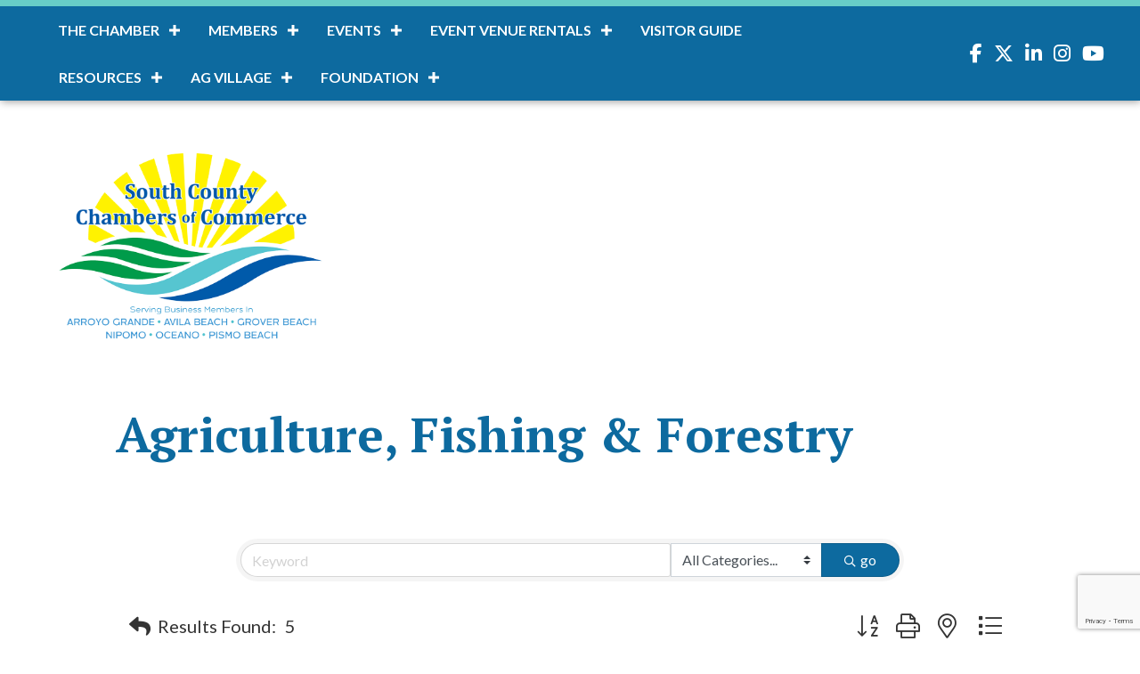

--- FILE ---
content_type: text/html; charset=utf-8
request_url: https://www.google.com/recaptcha/enterprise/anchor?ar=1&k=6LfI_T8rAAAAAMkWHrLP_GfSf3tLy9tKa839wcWa&co=aHR0cHM6Ly9idXNpbmVzcy5zb3V0aGNvdW50eWNoYW1iZXJzLmNvbTo0NDM.&hl=en&v=PoyoqOPhxBO7pBk68S4YbpHZ&size=invisible&anchor-ms=20000&execute-ms=30000&cb=8rnwh1aw679c
body_size: 48802
content:
<!DOCTYPE HTML><html dir="ltr" lang="en"><head><meta http-equiv="Content-Type" content="text/html; charset=UTF-8">
<meta http-equiv="X-UA-Compatible" content="IE=edge">
<title>reCAPTCHA</title>
<style type="text/css">
/* cyrillic-ext */
@font-face {
  font-family: 'Roboto';
  font-style: normal;
  font-weight: 400;
  font-stretch: 100%;
  src: url(//fonts.gstatic.com/s/roboto/v48/KFO7CnqEu92Fr1ME7kSn66aGLdTylUAMa3GUBHMdazTgWw.woff2) format('woff2');
  unicode-range: U+0460-052F, U+1C80-1C8A, U+20B4, U+2DE0-2DFF, U+A640-A69F, U+FE2E-FE2F;
}
/* cyrillic */
@font-face {
  font-family: 'Roboto';
  font-style: normal;
  font-weight: 400;
  font-stretch: 100%;
  src: url(//fonts.gstatic.com/s/roboto/v48/KFO7CnqEu92Fr1ME7kSn66aGLdTylUAMa3iUBHMdazTgWw.woff2) format('woff2');
  unicode-range: U+0301, U+0400-045F, U+0490-0491, U+04B0-04B1, U+2116;
}
/* greek-ext */
@font-face {
  font-family: 'Roboto';
  font-style: normal;
  font-weight: 400;
  font-stretch: 100%;
  src: url(//fonts.gstatic.com/s/roboto/v48/KFO7CnqEu92Fr1ME7kSn66aGLdTylUAMa3CUBHMdazTgWw.woff2) format('woff2');
  unicode-range: U+1F00-1FFF;
}
/* greek */
@font-face {
  font-family: 'Roboto';
  font-style: normal;
  font-weight: 400;
  font-stretch: 100%;
  src: url(//fonts.gstatic.com/s/roboto/v48/KFO7CnqEu92Fr1ME7kSn66aGLdTylUAMa3-UBHMdazTgWw.woff2) format('woff2');
  unicode-range: U+0370-0377, U+037A-037F, U+0384-038A, U+038C, U+038E-03A1, U+03A3-03FF;
}
/* math */
@font-face {
  font-family: 'Roboto';
  font-style: normal;
  font-weight: 400;
  font-stretch: 100%;
  src: url(//fonts.gstatic.com/s/roboto/v48/KFO7CnqEu92Fr1ME7kSn66aGLdTylUAMawCUBHMdazTgWw.woff2) format('woff2');
  unicode-range: U+0302-0303, U+0305, U+0307-0308, U+0310, U+0312, U+0315, U+031A, U+0326-0327, U+032C, U+032F-0330, U+0332-0333, U+0338, U+033A, U+0346, U+034D, U+0391-03A1, U+03A3-03A9, U+03B1-03C9, U+03D1, U+03D5-03D6, U+03F0-03F1, U+03F4-03F5, U+2016-2017, U+2034-2038, U+203C, U+2040, U+2043, U+2047, U+2050, U+2057, U+205F, U+2070-2071, U+2074-208E, U+2090-209C, U+20D0-20DC, U+20E1, U+20E5-20EF, U+2100-2112, U+2114-2115, U+2117-2121, U+2123-214F, U+2190, U+2192, U+2194-21AE, U+21B0-21E5, U+21F1-21F2, U+21F4-2211, U+2213-2214, U+2216-22FF, U+2308-230B, U+2310, U+2319, U+231C-2321, U+2336-237A, U+237C, U+2395, U+239B-23B7, U+23D0, U+23DC-23E1, U+2474-2475, U+25AF, U+25B3, U+25B7, U+25BD, U+25C1, U+25CA, U+25CC, U+25FB, U+266D-266F, U+27C0-27FF, U+2900-2AFF, U+2B0E-2B11, U+2B30-2B4C, U+2BFE, U+3030, U+FF5B, U+FF5D, U+1D400-1D7FF, U+1EE00-1EEFF;
}
/* symbols */
@font-face {
  font-family: 'Roboto';
  font-style: normal;
  font-weight: 400;
  font-stretch: 100%;
  src: url(//fonts.gstatic.com/s/roboto/v48/KFO7CnqEu92Fr1ME7kSn66aGLdTylUAMaxKUBHMdazTgWw.woff2) format('woff2');
  unicode-range: U+0001-000C, U+000E-001F, U+007F-009F, U+20DD-20E0, U+20E2-20E4, U+2150-218F, U+2190, U+2192, U+2194-2199, U+21AF, U+21E6-21F0, U+21F3, U+2218-2219, U+2299, U+22C4-22C6, U+2300-243F, U+2440-244A, U+2460-24FF, U+25A0-27BF, U+2800-28FF, U+2921-2922, U+2981, U+29BF, U+29EB, U+2B00-2BFF, U+4DC0-4DFF, U+FFF9-FFFB, U+10140-1018E, U+10190-1019C, U+101A0, U+101D0-101FD, U+102E0-102FB, U+10E60-10E7E, U+1D2C0-1D2D3, U+1D2E0-1D37F, U+1F000-1F0FF, U+1F100-1F1AD, U+1F1E6-1F1FF, U+1F30D-1F30F, U+1F315, U+1F31C, U+1F31E, U+1F320-1F32C, U+1F336, U+1F378, U+1F37D, U+1F382, U+1F393-1F39F, U+1F3A7-1F3A8, U+1F3AC-1F3AF, U+1F3C2, U+1F3C4-1F3C6, U+1F3CA-1F3CE, U+1F3D4-1F3E0, U+1F3ED, U+1F3F1-1F3F3, U+1F3F5-1F3F7, U+1F408, U+1F415, U+1F41F, U+1F426, U+1F43F, U+1F441-1F442, U+1F444, U+1F446-1F449, U+1F44C-1F44E, U+1F453, U+1F46A, U+1F47D, U+1F4A3, U+1F4B0, U+1F4B3, U+1F4B9, U+1F4BB, U+1F4BF, U+1F4C8-1F4CB, U+1F4D6, U+1F4DA, U+1F4DF, U+1F4E3-1F4E6, U+1F4EA-1F4ED, U+1F4F7, U+1F4F9-1F4FB, U+1F4FD-1F4FE, U+1F503, U+1F507-1F50B, U+1F50D, U+1F512-1F513, U+1F53E-1F54A, U+1F54F-1F5FA, U+1F610, U+1F650-1F67F, U+1F687, U+1F68D, U+1F691, U+1F694, U+1F698, U+1F6AD, U+1F6B2, U+1F6B9-1F6BA, U+1F6BC, U+1F6C6-1F6CF, U+1F6D3-1F6D7, U+1F6E0-1F6EA, U+1F6F0-1F6F3, U+1F6F7-1F6FC, U+1F700-1F7FF, U+1F800-1F80B, U+1F810-1F847, U+1F850-1F859, U+1F860-1F887, U+1F890-1F8AD, U+1F8B0-1F8BB, U+1F8C0-1F8C1, U+1F900-1F90B, U+1F93B, U+1F946, U+1F984, U+1F996, U+1F9E9, U+1FA00-1FA6F, U+1FA70-1FA7C, U+1FA80-1FA89, U+1FA8F-1FAC6, U+1FACE-1FADC, U+1FADF-1FAE9, U+1FAF0-1FAF8, U+1FB00-1FBFF;
}
/* vietnamese */
@font-face {
  font-family: 'Roboto';
  font-style: normal;
  font-weight: 400;
  font-stretch: 100%;
  src: url(//fonts.gstatic.com/s/roboto/v48/KFO7CnqEu92Fr1ME7kSn66aGLdTylUAMa3OUBHMdazTgWw.woff2) format('woff2');
  unicode-range: U+0102-0103, U+0110-0111, U+0128-0129, U+0168-0169, U+01A0-01A1, U+01AF-01B0, U+0300-0301, U+0303-0304, U+0308-0309, U+0323, U+0329, U+1EA0-1EF9, U+20AB;
}
/* latin-ext */
@font-face {
  font-family: 'Roboto';
  font-style: normal;
  font-weight: 400;
  font-stretch: 100%;
  src: url(//fonts.gstatic.com/s/roboto/v48/KFO7CnqEu92Fr1ME7kSn66aGLdTylUAMa3KUBHMdazTgWw.woff2) format('woff2');
  unicode-range: U+0100-02BA, U+02BD-02C5, U+02C7-02CC, U+02CE-02D7, U+02DD-02FF, U+0304, U+0308, U+0329, U+1D00-1DBF, U+1E00-1E9F, U+1EF2-1EFF, U+2020, U+20A0-20AB, U+20AD-20C0, U+2113, U+2C60-2C7F, U+A720-A7FF;
}
/* latin */
@font-face {
  font-family: 'Roboto';
  font-style: normal;
  font-weight: 400;
  font-stretch: 100%;
  src: url(//fonts.gstatic.com/s/roboto/v48/KFO7CnqEu92Fr1ME7kSn66aGLdTylUAMa3yUBHMdazQ.woff2) format('woff2');
  unicode-range: U+0000-00FF, U+0131, U+0152-0153, U+02BB-02BC, U+02C6, U+02DA, U+02DC, U+0304, U+0308, U+0329, U+2000-206F, U+20AC, U+2122, U+2191, U+2193, U+2212, U+2215, U+FEFF, U+FFFD;
}
/* cyrillic-ext */
@font-face {
  font-family: 'Roboto';
  font-style: normal;
  font-weight: 500;
  font-stretch: 100%;
  src: url(//fonts.gstatic.com/s/roboto/v48/KFO7CnqEu92Fr1ME7kSn66aGLdTylUAMa3GUBHMdazTgWw.woff2) format('woff2');
  unicode-range: U+0460-052F, U+1C80-1C8A, U+20B4, U+2DE0-2DFF, U+A640-A69F, U+FE2E-FE2F;
}
/* cyrillic */
@font-face {
  font-family: 'Roboto';
  font-style: normal;
  font-weight: 500;
  font-stretch: 100%;
  src: url(//fonts.gstatic.com/s/roboto/v48/KFO7CnqEu92Fr1ME7kSn66aGLdTylUAMa3iUBHMdazTgWw.woff2) format('woff2');
  unicode-range: U+0301, U+0400-045F, U+0490-0491, U+04B0-04B1, U+2116;
}
/* greek-ext */
@font-face {
  font-family: 'Roboto';
  font-style: normal;
  font-weight: 500;
  font-stretch: 100%;
  src: url(//fonts.gstatic.com/s/roboto/v48/KFO7CnqEu92Fr1ME7kSn66aGLdTylUAMa3CUBHMdazTgWw.woff2) format('woff2');
  unicode-range: U+1F00-1FFF;
}
/* greek */
@font-face {
  font-family: 'Roboto';
  font-style: normal;
  font-weight: 500;
  font-stretch: 100%;
  src: url(//fonts.gstatic.com/s/roboto/v48/KFO7CnqEu92Fr1ME7kSn66aGLdTylUAMa3-UBHMdazTgWw.woff2) format('woff2');
  unicode-range: U+0370-0377, U+037A-037F, U+0384-038A, U+038C, U+038E-03A1, U+03A3-03FF;
}
/* math */
@font-face {
  font-family: 'Roboto';
  font-style: normal;
  font-weight: 500;
  font-stretch: 100%;
  src: url(//fonts.gstatic.com/s/roboto/v48/KFO7CnqEu92Fr1ME7kSn66aGLdTylUAMawCUBHMdazTgWw.woff2) format('woff2');
  unicode-range: U+0302-0303, U+0305, U+0307-0308, U+0310, U+0312, U+0315, U+031A, U+0326-0327, U+032C, U+032F-0330, U+0332-0333, U+0338, U+033A, U+0346, U+034D, U+0391-03A1, U+03A3-03A9, U+03B1-03C9, U+03D1, U+03D5-03D6, U+03F0-03F1, U+03F4-03F5, U+2016-2017, U+2034-2038, U+203C, U+2040, U+2043, U+2047, U+2050, U+2057, U+205F, U+2070-2071, U+2074-208E, U+2090-209C, U+20D0-20DC, U+20E1, U+20E5-20EF, U+2100-2112, U+2114-2115, U+2117-2121, U+2123-214F, U+2190, U+2192, U+2194-21AE, U+21B0-21E5, U+21F1-21F2, U+21F4-2211, U+2213-2214, U+2216-22FF, U+2308-230B, U+2310, U+2319, U+231C-2321, U+2336-237A, U+237C, U+2395, U+239B-23B7, U+23D0, U+23DC-23E1, U+2474-2475, U+25AF, U+25B3, U+25B7, U+25BD, U+25C1, U+25CA, U+25CC, U+25FB, U+266D-266F, U+27C0-27FF, U+2900-2AFF, U+2B0E-2B11, U+2B30-2B4C, U+2BFE, U+3030, U+FF5B, U+FF5D, U+1D400-1D7FF, U+1EE00-1EEFF;
}
/* symbols */
@font-face {
  font-family: 'Roboto';
  font-style: normal;
  font-weight: 500;
  font-stretch: 100%;
  src: url(//fonts.gstatic.com/s/roboto/v48/KFO7CnqEu92Fr1ME7kSn66aGLdTylUAMaxKUBHMdazTgWw.woff2) format('woff2');
  unicode-range: U+0001-000C, U+000E-001F, U+007F-009F, U+20DD-20E0, U+20E2-20E4, U+2150-218F, U+2190, U+2192, U+2194-2199, U+21AF, U+21E6-21F0, U+21F3, U+2218-2219, U+2299, U+22C4-22C6, U+2300-243F, U+2440-244A, U+2460-24FF, U+25A0-27BF, U+2800-28FF, U+2921-2922, U+2981, U+29BF, U+29EB, U+2B00-2BFF, U+4DC0-4DFF, U+FFF9-FFFB, U+10140-1018E, U+10190-1019C, U+101A0, U+101D0-101FD, U+102E0-102FB, U+10E60-10E7E, U+1D2C0-1D2D3, U+1D2E0-1D37F, U+1F000-1F0FF, U+1F100-1F1AD, U+1F1E6-1F1FF, U+1F30D-1F30F, U+1F315, U+1F31C, U+1F31E, U+1F320-1F32C, U+1F336, U+1F378, U+1F37D, U+1F382, U+1F393-1F39F, U+1F3A7-1F3A8, U+1F3AC-1F3AF, U+1F3C2, U+1F3C4-1F3C6, U+1F3CA-1F3CE, U+1F3D4-1F3E0, U+1F3ED, U+1F3F1-1F3F3, U+1F3F5-1F3F7, U+1F408, U+1F415, U+1F41F, U+1F426, U+1F43F, U+1F441-1F442, U+1F444, U+1F446-1F449, U+1F44C-1F44E, U+1F453, U+1F46A, U+1F47D, U+1F4A3, U+1F4B0, U+1F4B3, U+1F4B9, U+1F4BB, U+1F4BF, U+1F4C8-1F4CB, U+1F4D6, U+1F4DA, U+1F4DF, U+1F4E3-1F4E6, U+1F4EA-1F4ED, U+1F4F7, U+1F4F9-1F4FB, U+1F4FD-1F4FE, U+1F503, U+1F507-1F50B, U+1F50D, U+1F512-1F513, U+1F53E-1F54A, U+1F54F-1F5FA, U+1F610, U+1F650-1F67F, U+1F687, U+1F68D, U+1F691, U+1F694, U+1F698, U+1F6AD, U+1F6B2, U+1F6B9-1F6BA, U+1F6BC, U+1F6C6-1F6CF, U+1F6D3-1F6D7, U+1F6E0-1F6EA, U+1F6F0-1F6F3, U+1F6F7-1F6FC, U+1F700-1F7FF, U+1F800-1F80B, U+1F810-1F847, U+1F850-1F859, U+1F860-1F887, U+1F890-1F8AD, U+1F8B0-1F8BB, U+1F8C0-1F8C1, U+1F900-1F90B, U+1F93B, U+1F946, U+1F984, U+1F996, U+1F9E9, U+1FA00-1FA6F, U+1FA70-1FA7C, U+1FA80-1FA89, U+1FA8F-1FAC6, U+1FACE-1FADC, U+1FADF-1FAE9, U+1FAF0-1FAF8, U+1FB00-1FBFF;
}
/* vietnamese */
@font-face {
  font-family: 'Roboto';
  font-style: normal;
  font-weight: 500;
  font-stretch: 100%;
  src: url(//fonts.gstatic.com/s/roboto/v48/KFO7CnqEu92Fr1ME7kSn66aGLdTylUAMa3OUBHMdazTgWw.woff2) format('woff2');
  unicode-range: U+0102-0103, U+0110-0111, U+0128-0129, U+0168-0169, U+01A0-01A1, U+01AF-01B0, U+0300-0301, U+0303-0304, U+0308-0309, U+0323, U+0329, U+1EA0-1EF9, U+20AB;
}
/* latin-ext */
@font-face {
  font-family: 'Roboto';
  font-style: normal;
  font-weight: 500;
  font-stretch: 100%;
  src: url(//fonts.gstatic.com/s/roboto/v48/KFO7CnqEu92Fr1ME7kSn66aGLdTylUAMa3KUBHMdazTgWw.woff2) format('woff2');
  unicode-range: U+0100-02BA, U+02BD-02C5, U+02C7-02CC, U+02CE-02D7, U+02DD-02FF, U+0304, U+0308, U+0329, U+1D00-1DBF, U+1E00-1E9F, U+1EF2-1EFF, U+2020, U+20A0-20AB, U+20AD-20C0, U+2113, U+2C60-2C7F, U+A720-A7FF;
}
/* latin */
@font-face {
  font-family: 'Roboto';
  font-style: normal;
  font-weight: 500;
  font-stretch: 100%;
  src: url(//fonts.gstatic.com/s/roboto/v48/KFO7CnqEu92Fr1ME7kSn66aGLdTylUAMa3yUBHMdazQ.woff2) format('woff2');
  unicode-range: U+0000-00FF, U+0131, U+0152-0153, U+02BB-02BC, U+02C6, U+02DA, U+02DC, U+0304, U+0308, U+0329, U+2000-206F, U+20AC, U+2122, U+2191, U+2193, U+2212, U+2215, U+FEFF, U+FFFD;
}
/* cyrillic-ext */
@font-face {
  font-family: 'Roboto';
  font-style: normal;
  font-weight: 900;
  font-stretch: 100%;
  src: url(//fonts.gstatic.com/s/roboto/v48/KFO7CnqEu92Fr1ME7kSn66aGLdTylUAMa3GUBHMdazTgWw.woff2) format('woff2');
  unicode-range: U+0460-052F, U+1C80-1C8A, U+20B4, U+2DE0-2DFF, U+A640-A69F, U+FE2E-FE2F;
}
/* cyrillic */
@font-face {
  font-family: 'Roboto';
  font-style: normal;
  font-weight: 900;
  font-stretch: 100%;
  src: url(//fonts.gstatic.com/s/roboto/v48/KFO7CnqEu92Fr1ME7kSn66aGLdTylUAMa3iUBHMdazTgWw.woff2) format('woff2');
  unicode-range: U+0301, U+0400-045F, U+0490-0491, U+04B0-04B1, U+2116;
}
/* greek-ext */
@font-face {
  font-family: 'Roboto';
  font-style: normal;
  font-weight: 900;
  font-stretch: 100%;
  src: url(//fonts.gstatic.com/s/roboto/v48/KFO7CnqEu92Fr1ME7kSn66aGLdTylUAMa3CUBHMdazTgWw.woff2) format('woff2');
  unicode-range: U+1F00-1FFF;
}
/* greek */
@font-face {
  font-family: 'Roboto';
  font-style: normal;
  font-weight: 900;
  font-stretch: 100%;
  src: url(//fonts.gstatic.com/s/roboto/v48/KFO7CnqEu92Fr1ME7kSn66aGLdTylUAMa3-UBHMdazTgWw.woff2) format('woff2');
  unicode-range: U+0370-0377, U+037A-037F, U+0384-038A, U+038C, U+038E-03A1, U+03A3-03FF;
}
/* math */
@font-face {
  font-family: 'Roboto';
  font-style: normal;
  font-weight: 900;
  font-stretch: 100%;
  src: url(//fonts.gstatic.com/s/roboto/v48/KFO7CnqEu92Fr1ME7kSn66aGLdTylUAMawCUBHMdazTgWw.woff2) format('woff2');
  unicode-range: U+0302-0303, U+0305, U+0307-0308, U+0310, U+0312, U+0315, U+031A, U+0326-0327, U+032C, U+032F-0330, U+0332-0333, U+0338, U+033A, U+0346, U+034D, U+0391-03A1, U+03A3-03A9, U+03B1-03C9, U+03D1, U+03D5-03D6, U+03F0-03F1, U+03F4-03F5, U+2016-2017, U+2034-2038, U+203C, U+2040, U+2043, U+2047, U+2050, U+2057, U+205F, U+2070-2071, U+2074-208E, U+2090-209C, U+20D0-20DC, U+20E1, U+20E5-20EF, U+2100-2112, U+2114-2115, U+2117-2121, U+2123-214F, U+2190, U+2192, U+2194-21AE, U+21B0-21E5, U+21F1-21F2, U+21F4-2211, U+2213-2214, U+2216-22FF, U+2308-230B, U+2310, U+2319, U+231C-2321, U+2336-237A, U+237C, U+2395, U+239B-23B7, U+23D0, U+23DC-23E1, U+2474-2475, U+25AF, U+25B3, U+25B7, U+25BD, U+25C1, U+25CA, U+25CC, U+25FB, U+266D-266F, U+27C0-27FF, U+2900-2AFF, U+2B0E-2B11, U+2B30-2B4C, U+2BFE, U+3030, U+FF5B, U+FF5D, U+1D400-1D7FF, U+1EE00-1EEFF;
}
/* symbols */
@font-face {
  font-family: 'Roboto';
  font-style: normal;
  font-weight: 900;
  font-stretch: 100%;
  src: url(//fonts.gstatic.com/s/roboto/v48/KFO7CnqEu92Fr1ME7kSn66aGLdTylUAMaxKUBHMdazTgWw.woff2) format('woff2');
  unicode-range: U+0001-000C, U+000E-001F, U+007F-009F, U+20DD-20E0, U+20E2-20E4, U+2150-218F, U+2190, U+2192, U+2194-2199, U+21AF, U+21E6-21F0, U+21F3, U+2218-2219, U+2299, U+22C4-22C6, U+2300-243F, U+2440-244A, U+2460-24FF, U+25A0-27BF, U+2800-28FF, U+2921-2922, U+2981, U+29BF, U+29EB, U+2B00-2BFF, U+4DC0-4DFF, U+FFF9-FFFB, U+10140-1018E, U+10190-1019C, U+101A0, U+101D0-101FD, U+102E0-102FB, U+10E60-10E7E, U+1D2C0-1D2D3, U+1D2E0-1D37F, U+1F000-1F0FF, U+1F100-1F1AD, U+1F1E6-1F1FF, U+1F30D-1F30F, U+1F315, U+1F31C, U+1F31E, U+1F320-1F32C, U+1F336, U+1F378, U+1F37D, U+1F382, U+1F393-1F39F, U+1F3A7-1F3A8, U+1F3AC-1F3AF, U+1F3C2, U+1F3C4-1F3C6, U+1F3CA-1F3CE, U+1F3D4-1F3E0, U+1F3ED, U+1F3F1-1F3F3, U+1F3F5-1F3F7, U+1F408, U+1F415, U+1F41F, U+1F426, U+1F43F, U+1F441-1F442, U+1F444, U+1F446-1F449, U+1F44C-1F44E, U+1F453, U+1F46A, U+1F47D, U+1F4A3, U+1F4B0, U+1F4B3, U+1F4B9, U+1F4BB, U+1F4BF, U+1F4C8-1F4CB, U+1F4D6, U+1F4DA, U+1F4DF, U+1F4E3-1F4E6, U+1F4EA-1F4ED, U+1F4F7, U+1F4F9-1F4FB, U+1F4FD-1F4FE, U+1F503, U+1F507-1F50B, U+1F50D, U+1F512-1F513, U+1F53E-1F54A, U+1F54F-1F5FA, U+1F610, U+1F650-1F67F, U+1F687, U+1F68D, U+1F691, U+1F694, U+1F698, U+1F6AD, U+1F6B2, U+1F6B9-1F6BA, U+1F6BC, U+1F6C6-1F6CF, U+1F6D3-1F6D7, U+1F6E0-1F6EA, U+1F6F0-1F6F3, U+1F6F7-1F6FC, U+1F700-1F7FF, U+1F800-1F80B, U+1F810-1F847, U+1F850-1F859, U+1F860-1F887, U+1F890-1F8AD, U+1F8B0-1F8BB, U+1F8C0-1F8C1, U+1F900-1F90B, U+1F93B, U+1F946, U+1F984, U+1F996, U+1F9E9, U+1FA00-1FA6F, U+1FA70-1FA7C, U+1FA80-1FA89, U+1FA8F-1FAC6, U+1FACE-1FADC, U+1FADF-1FAE9, U+1FAF0-1FAF8, U+1FB00-1FBFF;
}
/* vietnamese */
@font-face {
  font-family: 'Roboto';
  font-style: normal;
  font-weight: 900;
  font-stretch: 100%;
  src: url(//fonts.gstatic.com/s/roboto/v48/KFO7CnqEu92Fr1ME7kSn66aGLdTylUAMa3OUBHMdazTgWw.woff2) format('woff2');
  unicode-range: U+0102-0103, U+0110-0111, U+0128-0129, U+0168-0169, U+01A0-01A1, U+01AF-01B0, U+0300-0301, U+0303-0304, U+0308-0309, U+0323, U+0329, U+1EA0-1EF9, U+20AB;
}
/* latin-ext */
@font-face {
  font-family: 'Roboto';
  font-style: normal;
  font-weight: 900;
  font-stretch: 100%;
  src: url(//fonts.gstatic.com/s/roboto/v48/KFO7CnqEu92Fr1ME7kSn66aGLdTylUAMa3KUBHMdazTgWw.woff2) format('woff2');
  unicode-range: U+0100-02BA, U+02BD-02C5, U+02C7-02CC, U+02CE-02D7, U+02DD-02FF, U+0304, U+0308, U+0329, U+1D00-1DBF, U+1E00-1E9F, U+1EF2-1EFF, U+2020, U+20A0-20AB, U+20AD-20C0, U+2113, U+2C60-2C7F, U+A720-A7FF;
}
/* latin */
@font-face {
  font-family: 'Roboto';
  font-style: normal;
  font-weight: 900;
  font-stretch: 100%;
  src: url(//fonts.gstatic.com/s/roboto/v48/KFO7CnqEu92Fr1ME7kSn66aGLdTylUAMa3yUBHMdazQ.woff2) format('woff2');
  unicode-range: U+0000-00FF, U+0131, U+0152-0153, U+02BB-02BC, U+02C6, U+02DA, U+02DC, U+0304, U+0308, U+0329, U+2000-206F, U+20AC, U+2122, U+2191, U+2193, U+2212, U+2215, U+FEFF, U+FFFD;
}

</style>
<link rel="stylesheet" type="text/css" href="https://www.gstatic.com/recaptcha/releases/PoyoqOPhxBO7pBk68S4YbpHZ/styles__ltr.css">
<script nonce="90o6GYb0kwArMtWLPwReAg" type="text/javascript">window['__recaptcha_api'] = 'https://www.google.com/recaptcha/enterprise/';</script>
<script type="text/javascript" src="https://www.gstatic.com/recaptcha/releases/PoyoqOPhxBO7pBk68S4YbpHZ/recaptcha__en.js" nonce="90o6GYb0kwArMtWLPwReAg">
      
    </script></head>
<body><div id="rc-anchor-alert" class="rc-anchor-alert"></div>
<input type="hidden" id="recaptcha-token" value="[base64]">
<script type="text/javascript" nonce="90o6GYb0kwArMtWLPwReAg">
      recaptcha.anchor.Main.init("[\x22ainput\x22,[\x22bgdata\x22,\x22\x22,\[base64]/[base64]/bmV3IFpbdF0obVswXSk6Sz09Mj9uZXcgWlt0XShtWzBdLG1bMV0pOks9PTM/bmV3IFpbdF0obVswXSxtWzFdLG1bMl0pOks9PTQ/[base64]/[base64]/[base64]/[base64]/[base64]/[base64]/[base64]/[base64]/[base64]/[base64]/[base64]/[base64]/[base64]/[base64]\\u003d\\u003d\x22,\[base64]\\u003d\\u003d\x22,\x22ZmpJKMKgNMK4wosfDsOwPsOKMMONw4TDilzCmHzDgcK4wqrClsKkwqNibMOMwrTDjVcyAinCixo6w6U5wqsMwpjCgmjCscOHw43Ds3lLwqrClMOdPS/CrMONw4xUwpDCgCt4w555wowPw4lvw4/DjsONUMO2wqwKwolHFcKNAcOGWCDCl2bDjsOQWMK4fsKRwoFNw71eL8O7w7ccwoRMw5wTOMKAw7/CmsOGR1s/w68OwqzDosOOI8Obw7LCg8KQwpd/wrHDlMK2w5TDhcOsGDYkwrV/w6wqGB58w6JcKsO1LMOVwopawpdawr3ClMKewr8sD8K+wqHCvsKlP1rDvcKQTi9Aw7tBPk/[base64]/Clh8teMOSQsOFc8Kaw6pFw6PDmj9kw4vDl8O4f8KGO8KRPcOvwqk2WzDClXfCnsK3ecO/[base64]/w7QoaRtEwrnDlk46W0bCpy0Vwr9rwrDDqXRkwqMeJTlUw4oAworDlcKyw7fDnSBXwro4GcK/w7s7FsKcwr7Cu8KiQ8KYw6Ahb2MKw6DDssOTax7DjMKWw55Yw6vDpkIYwqdhccKtwqDCgcK7KcKTMC/CkQdLT17Ch8K1EWrDpUrDo8KqwoTDqcOvw7IvSCbCgVTClEAXwp12UcKJKcKYG07Di8KswpwKwohYakXCpWHCvcKsJD12EQknNF3Co8KBwpApw7HCrsKNwowkPzkjFlcIc8OFJ8Ocw41/d8KUw6kpwoJVw6nDuhTDpBrCh8KgWW0vw4fCsSdxw47DgMKTw6oqw7FRMsK+wrwnAMKYw7wUw5jDiMOSSMKhw7HDgMOGdcKnEMKrccODKSfCvhrDhjR/w6/[base64]/CrQLCvwbCrcOSXMKdF8KNw6dmw77CgCVWLkBnw4tOwrpVCndVbF5cw6I0w5x9w5LDlmlWM0bCscKfw5NPw7o0w4rCq8Kdwr7DqcK5T8O0WCZww75bwqo1w4k+w68xwrPDqSbCkHzCvcOnw4d0HV14woLDusKHNMOnWS82wocqCTU+e8OfTTI1fsO+f8OPw4/DkcKsckHCusKDXQBFD05iw4TCtADDkXbDiHQeQsKzdifCiXBhZsKmKsKQJsO1w5fDrMKrGlgpw5zCosOhw7snejJ9UlPCuy1/w5vCmcKqZVDCo1djET/DlVzDmsKzZRhqalLDiVNEw4QywrDCssOrwq/DlVHDj8K/DMOZw5TCmyoRwqjCmHvCu102cnzDlzNCwrMzH8OvwrkGw65ew68Lw5B8w7ASTMK8w6IMw4/DlDs9IiPCm8KDGcOrLcOaw6wvO8OqQxnCrls6wpHCszPDlWRNwrAXw4szAF0RKx/DnhbCn8OUBMOmVUTDgMK6wpt8GjdWw6HDp8KqWyzDlEN+w7TDpMKTwpXCj8KUSMKNfU1PRgl6wokMwrpow7d5wpHCnFTDvVTDnQd9w5rCkwslw4RwflJGw5zCoj7Dq8K5LDFOOHXDjGPDqMK5NE/Ch8OJw5tQcTkBwqtCXsKmCcOywoZVw6YIe8OpbsObw41ewqzCg3/ChcKlwpEbT8Ksw4NfYWjChnFDOMKvRcO2EMO4dcKxak3DjRzDiBDDqkzDsCzDsMO0w6sJwphzwo/Dg8Kpwr/CiHxGw69NMsKbwrjCicKSw43CuE9mTsKZAsKEw4A7JyfDr8OmwpUdN8K9S8OOHmXCl8KVw45rT25QeyrCigHDncKuNDLCp1tQw6LDliHDjz3DosKbKmTDjE7Co8OgSWMhwo8Mw7cmTMOKSkhSw4zCmXfCssKVH2nCsmzCvg5gwr/Dp1rCqcOWwqHCmxRqZsKZe8KLw59nbsKyw5Uhf8K6wqnCgS5TRAg7K2/Duz50wqImS2QJTCEyw7s7wpXDgjtXC8OrRj7Dvw/CvFHDjcKMR8KCw4h0cwUswqM7VXc7YMOBeUYDwqnDhgxOwqNrZMKpPwE/J8O1w5fDtMOAwozDsMObQMOGwrAtZ8Kjw73Dk8OBwr7DhU8nSTrDhWMZwrPCuE/[base64]/[base64]/DuGnDosKNPsOMCFIOw6M9RsOKwoxfVcO6A2IcwoXCkMOHw6Bcwq5nVmPDoUoPwqfDgcOHwrHDuMKEwopOHzzChMKcAlgwwrvDs8K2BmwWDsOgwr/CsQnCicOrAmkgwpXCpMK9f8OMZ1LCnsO/[base64]/[base64]/Di8KNdsOrw44SeijCrsKxfmQowr9/w4zCpcKpw6vCv8O2NMKZwo9HPTrDiMOvCsK/a8KvK8O+wo/ClHbCqMKfw5fDvlFKZxA0w61sFCzCqsKmP3tFGWZgw4hmw7LCt8OSAzDCuMOsDD/DlMODw6HCgVfCiMKNaMKLXMKdwoVsw5sHw7/[base64]/CuhI/PcOmwpHCnVE6w5nDusKDw4MmJMKlw47Dj8OUOcOcw7nDvTvDsTYJLcKcwrkHw6xeOMKBwr8OJsK2w73Cn2t2CCrDpgxFVGtcw6fCpjvCpsKUw4TCqlZIYMOcY1rDk1DDvjDDpz/DjC/DqsKZw7DDgCx5w5IWIcOiwo7CoXPCp8O9c8OCw5HDqgc4TmLDjcObwqnDv3gMFnLDn8KNX8KQw6lvwojDisKcXXPCo3jDo1nCi8K8wr3Dt35iTMOWHMO9GMKHwqBrwp7CmTLCusOmwoV7OMKHW8KvVcKxd8K6w518w68uwrN7XcOMwpXDjsKhw71Wwq7DscK/w6cMw44cwoAPw7TDqWVQw44Cw6zDgsKrwrvCg23Co1XDuVPDrVvDncKXw5rDsMKzw4lbPw1nM0hpZEzCqT7Du8Oqw5XDvcKMQcKOw7UxLCvCrhYkSX/CmEtuF8KlFsKrBiHDjUvDtRHCvG/DiwbCg8OeCHtSw6DDrsOxOVDCq8KUc8OIwpJmw6fDksONwpDCi8O9w4XDrcObCcKUU2DDs8KYSSoyw6TDgD3Ci8KsDMKcwpQGw5PCssOEw4k8wrfDlmAKOsOIw5IIPm4/XTgoS3U5d8OSw5sGbgnDvmTCigokOkDCmcO9wphCSnF0wrAGWXN8Lgkjw5t7w5ZWwqUFwrzCngrDilPDqRzCqyLCrXpjCBMrUlDCgz5hN8OdwpfDjULCi8K2fsOvP8OEw4bDqsKZD8Kcw7tVwp/[base64]/w5HDqk3DvsKSwrbDgDbDssKsw5/[base64]/DqSQWwq5WZkjChUdqfSXDvMOPw6HDgMO6Hy3DmVQBNQjCv1DDucKqBE7Ci3Ezwo7CqcKaw67CumTDpHAzw6PCisO/wqcdw5HDnMOlV8OoJcKtw6DCm8OrOTw3DmjCp8O+CsOpw44nI8KsLGvDncOXPsKOFyzDsVHCnMO8w77CvW7CgsKLDMO9w7rCugEXE2/[base64]/w4Qdw4TDhWVOw508wq05FxrCj3IjDn5+w67DiMOPLMKlbVnDmMOdw4V5w6XDm8OIcsKgwrF2w7A2PXQiwqVsFV7CjQTCpynDpnTDqx3Ds3Jjw7bCiDTDscODw7DChyDCocOXbgJ/wptZw48AwrDDo8OqEwJiwppzwqx/[base64]/MsOPalPCpznDpcOOwq3CnMO1w5swwrTDrzpqwqNswo7DgsKHcRIaAsK/WMKPRsOfwpXDlcOOw7nCtX3DlStVMMOrAsKWbcKZH8OfwoXDnDc4w6nCjWxFwoEyw6Emw6DDmcKgwpzDjE3CsGPCh8OFDx3DoQ3CscOlJVx4w41iwoLDpsODw7wFQRvCpsKbOmd0TmNiK8KswpBswrc/[base64]/[base64]/wofCvCRHw5pCYG/[base64]/[base64]/CgsOQwoHDv8OwM3XDnMOTw6DCg8OpCQlmw7DCrUbDg04Hw4AvI8Kyw7s5wqQpX8KcwoPDhSPCpz8OwoLChsKgGhTDq8OhwpUuIsKhCTfDklDDhcOxw4HCnBjCnMKUeCDDnTrDmT9HXsKmw6kDw4cAw5AYw5hkwpw4S0ZGOABTa8Ksw4/DgMKTWgnDo0LCkMOrwoFxwoLCh8KxBTDCoDp/dsODC8OqLRnDnCYlFMO9DDfDrkLDsX1awps/UwvDpHJAw54PaB/CqVLDk8KYaC7Dnk3CoUzDqcOAbncSODcewoxHw5Mtwo9gNhVdw43DscKuw4PDoGMMwqYcwo3Cg8OTw6s2w77DtMORZkskwpZLcmxSwrPCk3NkdsO6wpvCoVVHZU/CqH5Ww5/Cl1lZw5/Cj8OJVjdNchbDqh3CnQEXc2xDw55mwocvEcOaw6vChMKsXQlZwq5+Zz/CicOqwrAowqFWwojCrW/CosKSMTHCqh9UeMOmfS7DnysRQsKdw6NMEllidMOqw6FQOcKnOsO6QXx3JGvCisKgTcOAclPCi8OEMTfCkR7CnzEcw4jDvncRQMOFwqTDuHQ/XWsXw7jDrcOxYzY8JsO0G8Kpw47CuivDv8O6EMOyw4lbwpXDs8Kcw73CoATDhkTCoMOnw4rCuBXClmvCtMKPw7M+w79vw7dPWwoYw6bDgMK8w580wr7DjMKpXMOqw4lgK8Oyw4EiY1DCuHd8w5BIw7Mmw44kwrfCmsOrBmHDsmHCoj3DsTvDicKnwp/[base64]/[base64]/DuX/Dpz7DtnLCty0cw64nF8Ozw7zCkMOQw74WwrvDv8OvQwRTw4xTecK8IjlKwr08w5nDsAcDUHfDlD/ClMOAwrlYe8Opw4EUw7QswpzDuMOdLHcGwpjCtGgYW8KBEcKZGsOUwrPCvlIAQMK4wp3Cs8O3BRFyw4PDlMOfwptGTcOyw4/CsCMsbnrDlQXDr8Oaw5gyw4nCj8OCwoPDk0XDqVnCgFPDkcOpwqUWw6JSBcOIwokfeXgoWMKVDlJHG8KBwrdOw4rCggzDsEjDj3/Do8K7wozCvErDqsKow6DDsEzDqcOWw7zDmyE2w6kNw7tnw6U/VFU3McKmw6ozwrrDhcO8wpPDusKubCTCkcOobRk9AsK/f8O/DcKjw78eTcOVwpkTUgbDtcKhw7HCn01kw5fDjBTDqF/Cuz4Pe0lDwoHDq0zDncK9TcOuwocDC8KXHsOSwobCrkBjSTcQBMK/w7UOwrh7wrtkw4LDgT3ClsOsw7dxw5vCnUgiw7oabcOAZ3nCvcKVw7XDgRXCicKhwp7DpCM/[base64]/[base64]/[base64]/Cl8Ofw7B3w6gsGcKOw4fCjcOZW8O6XMOJwq/CjkwQwoYWdhMWw6kFwpwOw6gDUAdBwpPCvDZPYMKWwroewrnDuwvDrBRpV2zDh2TClMOSwpx6worCnTPDiMO9wqDCv8OqRSR9woPCqMOxV8OEw7bDgTfCqy7ClMKfw7vDqMKIOkrDgXrCl3HDoMKlOsO9YV1KWQQMwq/CgStaw4bDnMKDecKrw6bDkE9+w4hUcsKfwoIcPD9kJnHClj7Cnx51fMK7wrVxd8Orw50MYhfDjjAtw6LCucKqNsKUCMKPJ8OKw4XCpcKrw4tfw4JRR8OzUG7DhU52w5PDhDfDsTMnwp8MFMOPw4x5wqXCocK5wpB/YUU4wrPCgMKddHbCpsOUY8Kpw7Fhw5cYJcKZA8OZAsOzw7sCfMK1PRPCkiddR1Qrw7/DpmUewoTDgsKecMKtUcO0wq3DmMOaFX3CkcODUmYRw7XCr8OsFcKtAHDDksKzTDbCr8KzwqlPw64xwoTDr8KNYnlXbsOAVFHDvktkH8OPFB/DsMKtw6ZaOCrCmHXDqXPCpQnCqThqwpQHw7vCsSDDvgcaMsKDdigowr7CocKKHA/CgxzCi8O6w4Yvwp0Lw4woSifCoBrCs8Oew59Yw4I3cG4nw5Q5IMOhUMKoUMOowqB3w5nDjTRhw5nDrcKvWDLCnsKEw59Ewo/CvsK7K8OKfn/CjjjDgyPCk27CtRLDkXpVw7Bqw5PDpMOHw41+wqklHcO2EnF+w6PCqMK0w5HDo2hHw64Sw4HCjsOEw6RtY3nCqcK7b8Oyw6c4w6bCt8KvOMKLEUw6wr4tfww7wp/[base64]/wrggw7sbwo1lwqbCoQXDi210MS1/[base64]/Co8OOaFBncsOxNcKRUlcBFTZTwqDCj2luw6jDocKzwooXw7zDucKqw7gVRmtCOMOAw6zDoQx/F8O/[base64]/DrcKBEsOSwr81wqfDrMKtw5TChMKARsKOem1YYcK3ByjDiUbCpMKJbsOLwqPDr8K/Zgkqw5zDjcKUw7FdwqTCiQXCjsOGw7vDvsORw7/Dt8O+w4YvCCVHGQrDsXV3w4Ugwo8HU3d2BH/DlMOzw6vCv1vCkMO4Ig3CgTjCoMK/LMKrFGPCi8KYVMKDwqJ/JnRVIcKSwr5Zw4LCrD1WwqTCpcK/KMK0wrIAw4A+JMOPChzCmsK6O8K2BSZ1wrbChcOFMsO8w5QNwopSWAdGw7nDqSoED8KMJcKybVI1w4RXw4rCjcOnPsOZw5tfBcOHA8KuZGVSwq/ChMOHBsKlR8Kad8KMVsKJfMOoAkJYZsKJwpkGwqzChcKhw65SJizCqMORw7XDtDFWDi4ywpfCvm8pw6fCq2PDl8K0woE5UwvCncKaCxnDusO3QFDCigLCmFMwS8KAw6fDg8KGwoR7FMKifcKfwp0ow4/Ch3l5MMOUdcOvS1wUw5XCuWdSwpEeIMKlccOwMnTDsnIPEsO3wqLCqjjCj8OLXMOySVQrR14ew6NHDCrDr2kfw4DDjX7Cs1tTCwHDqSLDosO/[base64]/DkGg+w6AVwpDDusK+w5fDsWgGcMKxw7bCm8KlJMOwwovDmcOXw5DCiQ0Jw4ZMwqpuw4pDwqzCtRBww7ldPnPCgcOsLDXDgmTDvcOsHcOQw65sw6oeH8OAw5vDgsOXK1jCth0KQ3jDhFxRw6M6w6LCjTURHF/CnV1jAMKnVH1vw4RXShZvwrPDrsK3GGNOwoh4wr5Gw48GOMOjVcO2w5bCrMKEwrbCicOfw5VWwqfCihNKwqvDlgbCucKVCxrCk07DmMORM8OwCyIYw7Imw6F9HnfCqipnwqoSw4ozJkwGVsOBIcOOVsK/HsO8w4RJw5bCk8OCL3LCli1uwqMjMMK/w6nDtFA4VULDmjvDlVtIw5rCgQpoRcKOOiTCrCvCqTR4ShvDnsKSw6t3c8K7J8KfwpBbw6YOwocUWWBWwofDlcK+wrXCv3VBw5rDmQsVOz9ZIMOzwqXCiWvDqxczwqvDjD0oX0cgXMK/[base64]/DlG8twoXDqwgiwoHCtFwwwoXCpsKdwo5xw6Y5w7bDh8OHZsK8woHDqAs3w5Vwwpstw4fDkcKBw6MMwqhPGcO4JgDDs0TDoMOIw6o8w6o0w748w7I/UwhFIcKcNMKlwqMlHk7CtC/DtMOtb1w3KsKSE3M8w6dww7/[base64]/DqCYaMVIDOlLCoDhZciUlXykiSMKGHkbDtcKtAMO6wqrDtcKIYGUsaTnCksOgVcKMw6nDtG3DlkPDncO/wo/CnQl6KcK1wpnCkg/[base64]/[base64]/Cq1sJC8OqSg/[base64]/DnMONwpvDlsO3woHCpsKQXEUywrzClygmfzXDqsKTGMO/wofCisOew4d+w5nCqsK4wpbCqcKoKlfCqCh3w6DCiXnCnULDncKtw6waVsKtdcKeKnTCiQcJw4nCmsOswqVdw5jDncKWwofDkU4NG8KfwpfCvcKNw7lrccOnW1XCqMOuPiLDiMKoVMK4V3pTWnpHw4MwQX9AZ8OLW8Kbw7LChsKKw546b8KUfsK/[base64]/[base64]/wq1CbFvDhMO3w5jDh0LDoDnDgG7Cg8OJwqoSw5sawqDCvn3CoMKNfMOBw74TaGtRw68Nw6BXUUgIZMKCw595wo/DpyEgw4/CjkjCoHjCvEVkwo3CncKaw7nDsg0kwoJfw7FhEsKbwpzDkMOvwrzCrMO/V0s+wpXChMKaSy3DgsOBw4cgw5rDhsK/wpJ4LxTDhcOTJg7CvMOTwpV6dDQAw5ZgBcOTw43Cv8OTB2USwpU2eMO/wrZwBz1gw7NpcVTDp8KJYgPDsjQkN8O3wpPCs8OwwpjDisORw5tew6/DksKewpREw7fDlcONw5vDpsOcVDpkw5/ClsO0wpbDnC43Zx9Iw5/[base64]/w68EOcO2dnpcPsOwbMKuBMOSMhXCtDcew4zDhWlVw452wr41w5TCuFYMaMOlwrzDoA47w5PCoBjCkMKgNGPDhcOubEMiZXtVKsK3wpXDk2HCn8OIw5vDkG/Dp8OXFyvDpwgRwpBtw5A2woTCssKCw5s5NMKoVxzCmz/CvTTDgTXDr2Yfwp3DvMKJPBQww6NZYcOywoYbfcOzXGVeVcOsD8OCR8OswrTCnmLCknobJcORYjzCisKAw4nDoU5qwp4yE8K8E8O+w7rDjTR2w47DvlJJw6DCtMKewqXDv8Oiwp3CtU7DhgoHw5PCnyHCpcKRaE4RworDi8OROmbDqsKmw5UHAl/DoGXCpcKOwqzCjxoXwovCrFjCgsOHw5YiwrIyw53DtDsuNsKkw5LDkUovO8O8ccOrCRDDnMOoYirClMOZw4cuwoUEZiXDmcK8wrULYcOZwowZe8ODa8OmGMO4AwsBw5cLw4YZw5PDo2vCqiLCuMObwr3Cl8KTDMKXw7HCiB/Dt8OWf8OYD0dqJjEBYMKRwoXDnQ0Hw7rCjUjCrwjCmTNOwr3DicK+w6FvOFMIwpPCsU/Do8KTPl0+w7IZP8K8w6U7wqB5w7DDrGPDtl10w6s1wpg5w6vDicKVwqnDo8KhwrcCJ8KIwrPCgA7DiMKST3/Cm2LDqsOCHgDCoMK0ZGDCocOKwpA0EisWwqnDo04ee8OWesOzwqrCvjvCqsKYWMONwrbDnQVTHRPClS/DpsKawpFywqrClcOMwpLDiDvDlMKsw7/CsRoFwojCli/[base64]/CmV/CnmBYw5HDgi00KFfDlFARwofDm07DhjzCvcKtXk4rw7LCrzjDnDnDp8Kiw5jCnMK4w4sww4R6G2HDj0VswqXCksKTLsOTwqnCjsK+w6QGAcKcQ8K8wqB9wpgWDj0BejvDqMOWw7/DnQ/[base64]/WncKwohZE8OBbsKkwrMMUcOSLcOyOSELw63DssKOw4nClRDDkh3Dri1Uw65Nw4VRwrDCjXdJwqPDiEwqKcKDw6Bswo3CisOAw4QQwrx/[base64]/wqsfwoLDpGnDpBbDml8Rw4rDocKcw7/Dl8Kbwr7CjXEfw6cuQ8KFNkjClyPDgmgzwppuAF0ETsKYwqFSRHsFZljCjBDChMKqG8Ktb0bCjhYywpVqw7HCmmlvw7kIezfDn8KewqFcw6HCvMKgTV4Bwq7DgsKEw7BCDsOYw6kaw7zCv8OUw6ciw5QJw4fCusOCLhnDnBnDqsK9PlxqwoNrOW/[base64]/DiMOaCGLDhMKJw5NkTTfDg8K5w4ZFT8KqXCDDqWVYwrFYwpzDisOZfcOwwprCpMK4wp/CinN2w4XCm8K3EhbDscONw59fDMKcFGkvHMKUeMOZwp/DrmA/[base64]/CrVXCscKuwoUbwqfCmcOtwpoqw6LDl8Otw5jDl8OuTcOfJUbDk0g3wq/CpcKbwoNMw6TDncONw5AMMBnDu8OYw70LwpV+wrLDti9ow7w+wozDmB1WwohmbQLCvsKmwpgSKUFQwrbCisOwS1h1NcKVw5MGw6hBVyIKcsKLwoddPFxOejAGwp9PRcOew4xrwp0/[base64]/FsKhS3g2wpTDj8O+w5DDqsKEKVjCgWwDBcOpUsK0R8O+w65ZGC/DkMOSw6fDvcOEwrTCjcKpw4kJE8KawqHDtMOYXjPCkcKlfsOhw6xUwr/CnsKrwrJlH8O6R8KDw6cgw6vCusKEdSXDpcKHw4vCvkY/[base64]/CvjQ3woPDq8OYwo1YO1XDisKxBcOTG0DClXzDr8KkOE14CUPDocKuwqp0w58pZsKvCcKNw7nCpsKreFkTw6NzcsOHWcKVw5XCuj1easK+w4RmICpcAcO/w47Dn1rDqsOTwr7DosKzwqvDvsKXB8KwGhYNaRbDuMKfwqBWK8KewrDDkz/[base64]/DvwbCuMOSwo3CvsKLwpbDvMK7HlJiw6lJaApGfMOLQnjCs8ObXcKDdsKlw5vDt2TDmwlvw4V+w4cfwrrDs2hSG8OSwoHDo25rw6RyH8KywrPChMO+w5FXCMK+Aw5yw7jDvMKXW8KnRMKHO8OwwrU0w67CiWcZw5gyLDUxw5XDn8Kpwp/CvkpSZcO8w4rDnsKhJMOtQ8OARRgXw7Bjw7TCpcKUw7HCvsOQA8O2w4RFwoYfWsO1woXCqAl+ZsO4OMOOwpQkKS3DnU/[base64]/DhSPCu17ChlHDkhPDonfDtBrDvcOKwoJfLlXCr2tjGcKmwqAXwpbDv8Kywr09w4Y4JsOaY8K6wrtfIcOAwrrCpsK/w7Zgw4B/w4o/wphsQMOxwoMUPDnCrx0dw7rDrUbCpsKtwpM4OHfCujRuwrlnwoU9E8OjV8OawoELw5lWw7F6wqZiYEvDpgbCtS/CpnVtw4/DkcKVB8OHw7XDv8KIwrvCtMK/w5nDq8KQw5TDtsOIH0ELdHBfwovCvC1VVMKtPsOYLMK9woM/w73DuC5TwqUXw4d5w4Bye0o7w5Uqf3s1PMK1JsOhGkkSw6/DjcKpw5vCtQkzTcKTbD7CkcKHI8KJfEDCuMOCwq86AcOuEMKEw70udMOwccK8w68yw5pOwrPDncK7wqPClTPCqMKIw5JzP8KBPsKER8KlTWXDgsO/TxFGQwgFw5d8wrbDhsKjwqUdw4TDjTkqw7XDocOBwonDlsOXwrHCmcKpY8KEP8KeckxiecOeM8KXLsKjw6QhwrZfUyEwL8K/w5Y1asOzw6HDscOJwqUDJz3CiMOLEsKxwoPDsH/DqQIJwpZkwoNvwrckJ8O3a8KHw5lka2DDr0zChXrCrcOATjRsdmwFw5fDp105MMKDwoYGw6IXwo3DmHHDhsOaFsKub8KgNMOYwrADwogxenhHKUV+w4IVw74Fw6YPaR/DicKNccO7w7MFwqDCv8KAw4fCn0hbwqTCv8KdJ8KPwo7Cv8OtAHXCjwLDk8KgwrvDk8K5YsOQFHzCu8K6wobDpQzCgcO6FzvClsKuWGwVw740w5bDqW/DjmjDjMOsw6IQGG/DhFLDvcK6VsORTMOxS8OmPzXDpSAxwr55ZsOqIjBDchRjwoLCscKiME7CnMO7w6HDmsKTBV46XC3DrcOiW8O/awosP2thwrHClxxKw4rDpcOnBQlow6/Cu8K2woJQw7MEwo3CoGFtw6AtDituw4bDp8KHwofCgWvDhDltW8KXBsK8wqPDhsOsw5ctMmdRTgA1ZcOaUcKQH8O0DVbCrMKufcOpJMKowrDDpTDCoAMvRUsaw6rDk8OWSBbCt8O4c0vCisKeEB/DtTXCgnfDjSPDocK/woUnwrnCi3Q6LXrDncOnIcKqwpMKKUrCocK7SSI/w515PmEYSXcew7vCrMOpwo99wobCncKdH8OHXMO+KSjCjMK/[base64]/[base64]/[base64]/w6DDggfDpsKzP8OeDHnCnsORJUMUNmHCvHbCtsOhw6rDrAjDr0J9w4pRfwB9E19vK8KQwq/[base64]/DpDtqwqFCw7F1wpwvw4zCs2PCscOnGAHCvhzDrcODSEvCrsKSPxPCgsOOYVsUw7PCjnTDo8O+DsKfZzPCoMKTw4XCr8OEw5/DoVoRLnNYWMOxHktYw6ZrdMOjw4B4A1w4w57CuyRSIWFLwq/DmMOtPcKhw4lyw5Erw4cdwpnCgVV7JmlmDiwpJXHCiMOFfQE0OHrDhmbDvAvDoMO2YHhsPRMvfcK4w5zDmlx9ECYew7TCpcOIJsO/[base64]/DisKPQC5sKi/DhcKvf8ODFQA3MUA4TyHDv8OSG2YuMlNqwoTDmj3DrsKlw6hHwqTCnUs0w7c+wotpf17DqsOgScOawrDChMKkVcK4S8KuHgR7GQtJFxR5wr/CoizCsxwwNCHDuMK7e2/[base64]/FsOtYmzCh8OHfzBNeF8ibMKMEH0kw6NRVcO7wrpEw5LCuUI4wpvCscKkw43DgcKLE8KMViUvPBMJWiDDvMOEIEVKU8KCeEbCnsKBw5vDsEw1w4HClcKkQjFdwoEgMsOPJsK5T27Cu8KgwpEbLGvDv8OUG8Kaw5tiwo/DthfDpDXDtw1Mw7kewqLDksOXw4gVNSnDq8OIwpPDnjgpw73DucK/B8KbwpzDihLDicOqwrrCs8Kmwq7Dr8OfwrfCjX3DlcOuw71Mbjlpwp7Cn8OIw7DDuSc6fxHCv39kYcKQMsO4w7jDlMKwwrBrwoYRKMOeUXDCsQPCrgPCoMKdPsK1w49fLcK6SsOKwqTDqMOXIcONWMKwwqzCoEAuK8K1bxLCl0XDq1jDukIww4ouDVLCo8Kzwo/DvMKWG8KCGcK1XsKzbsO/OGdEw5QhUlZ2wo7Co8OfJgrDrMKkV8OOwoczwqAeWsOTwpbDm8K5IcOrLiHDlsKeHDxMU2vCnEcww44ZwrfDisKDYMKHYsKYwpJVwplPBUp9JQjDr8ODwpTDrMK/Zm1FD8KICycTw4x7EWpfPMOvTMOvAinCsCLCpA5kwq/CmnvDkh7CnVFtw6NLcms9EMKxScKJKjJZAAhcBsOVwqvDli7DlcOSw43DlUPCiMK6woo5DnnCpMOnFcKofDZ+w5Z5wqnCicKFwpLCj8KNw71VDsOJw5B6UcOAEl1DRk/[base64]/w4jCpcKse8Kjw75swr/DhMKbwqd3wp0/w4JpAMKuwpxacsOXwo8TwoVoZsO2wqRpw4fDpXhfwoHDssOzcnDDqyFuKj/CkcOvYMOVw6bCssOGw5A0AWvDocORw4bClMK6ZMK6M3/CnVhjw5pGwoPCocKAwoLCpMKoW8Okw6BpwqYowonCv8KDU0dsXUxawpBpw5gDwrDCh8Kjw5LDklzDs2HDrsKxJwLCjsKob8KRZ8KSasOnZSnDm8OtwokjwrTDg3dlPwnCn8KEw5AxVsK7TH3ClTjDk30awqdWdDFDwpA8TMOIOl/[base64]/[base64]/DmUnCosOLORN1XsKtSC9fwr4+wr/[base64]/CuhnDt8OCw4d2b0jDsMKDwprCp8OWw5HCkcOzw7c7cMOMPQwqwp3CicOgZQ7CvkNNScKrY0XDtcKXw4xHK8KiwoRvwo/Ch8OsG09uw53Cu8O5Z3cdw47Clx/DqHjCssOtBsOTYHRMw4TCuALDpjnCtTRawrEOLsO+woTDsilswpM/wpIjTcObwpoPL3nCvRHDvcOlwol+dcOOw4F9w647wpcnw5QJwqRtw4rDjsKMNWbDiGdbwqprw6LDvXLDu2pQw4Uewphhw7kPwqrDgS9+WMKQAMKsw5DDuMO6wrZrwoHDl8K2wq/DtkN0wr0ww4LCsDnCtkrCkWvCpFLCnMO3wqnDn8OJGCVswpkewozDjmfCncK/wrbDsh5ZIF/DkcOlR3ALIcKDYh81wojDvDTCosKlSXPCh8OMdsOyw5bCkMK8w5HDrcKUw6jCr1pSw7gqZcKUwpEdwrtqw5/CmVzCkcONQCvCqMOPUF3DrsOOb15SF8OKY8KbwpTDpsOFw7bDgGY4c0nDs8KMwrFgwrPDukHCo8Ksw4PDvMOqwqEYwqTDp8OQZTDDjitvDSXDvytkw5ZTEg/DsynCicKzYnvDmMKtwpAEdAwENcOsCsK/w6vDu8Kpw7fCtm8LZ2bCrsOEeMOcwohyOHTCvcKnw6jDpQczBzTDrsOiBcKmw4/CiHJbwpNewqjChsODTMKow4/CnVbCugUhw5XCmwlRwqbChsKTwp3CgsOpTMO5wr7DnlPCiWHCqVRXw4zDvWXCtcKnPHkNQcO8woHChiJiMATDm8OgMMKFwqHDgizDn8OoNMOpGmJLa8OgVsOwe3MMRsO6AMK7wrPCoMKqwqbDjQpiw6R5w63DosOXPcOVe8KBEcKEM8O8fMKpw5nDoH7CgE/[base64]/[base64]/[base64]/[base64]/[base64]/DlMKRw7/DiMOsLMKpwpwmMsOKFMOrwp3CiUDDkT0FEsK7wqcGLCJOakwnEsO8aFPDh8OOw5s5w7UTwpRYOiPDq2HCjMO7w7DChkIKw63CiAFZw4/[base64]/JVlKwpHDkMOJw6bDl8Ozw7BLw5vCgcOjw47Ch8O1Ekxcw5VQPsOuw7/Di1/DjcOaw7Egwqk6A8KZFcOFbFPCvMOUwq3DnGdoZ38Pwp4vSsKGwqHChMOCSzR/w4Btf8Ose13CvMKBwrR3Q8OHYB/CkcKUBcK3d2Q7bsOVCz03XD4Vw5XCtsOWbMO7w41peAPCt3zCgcK4UjABwoM+CsOpFBvDpcKeDxpNw6bCgcKdcU0paMKuwph3aitSW8OjfUjClwjDtyxhBl/Diit/w5pjwptkLBQdBnDDlMOTw7ZRRsOKex1FCsKwWm1Bwqc4wrTDs21DcDfDi0fDr8OYJcK1wrXCqCddQcKZw58PXsKrXiDDl0tPNnBUN2/CpcOOw4bDncKAwqnDtcKUasKUQXoEw7rCnGBQwpEwYsKOZnDCmsKTwpDCgMKBw7PDs8OIcMK4DsOzw6DCtRTCuMK+w5sCeWxMwr3DnMOsXMOJOcKIMMKQwrQjOF0aByJMUkjDng/DhhHCicK4wq3ClU/DtsORBsKpV8O2chQtwrVWMFsZw4o8wo/ClMOkwrpuU3rDk8O2wo3CtG/DssOpwqhtZ8OjwqNAKsOddjDCpwtCwrJ6RlvDoyDClR/CncOzNsKdFHHDpMODwp/DkE5ew4XCmMOCwr7CnsOUWMOpBWRSGcKLw6BkQxTCgEbCjXbDhcO8TXM7woxuXDl9GcKEworCr8OuRW/CnwoLbCVEEGXDnHQmaznDkhLDkElhPkzDqMOUw7nDv8Obwp/Ch0pLw6bCpcKnw4QoFcOFBMKAw6AjwpdKw7HDicKRwpZlAUVkXsKUSAUkw6B1w4I3YSJZMRDCqHnCpsKIwqFDBTAWwrnCrcOIw553w5/CmcOMw5EnSsOUT1fDhhckaWDDnnzDlsK4wqUCwqh1ehlJwpHDjQFldwpDWMOywpvDlxTDlcKTJMOJJUV7cXHDm2PCosOiwqPCnBXCisOsScOxw751w6PDpMO2wq97TsOnRsK/w7bCn3Z1DTzCnwXCmnbCgsOMZMOTciEBw6YqEFzCkcOcKMKawq12wpdTw7dHw6HCkcOTw43DpzgTannDgcONwrPDscO/[base64]/Do8Kkw6LCqsKBSEbDr8KLw6rDjxUXwrIAw58fwoJXF3YUw57Dq8KDDX5Rw4BKbi9gP8KBQsKvwqpSXzLDpsKmWGTCvjYWcMKgKWrDi8K+CMKPd2NsfnHCr8KiHiIdw7LCpBnDicK6fBvCucK1L19zw4F/wpEZw5Yow550TMOGLl3DncKFEsKfI1VUw4zDjhHCi8K+w5l/w6xYesOpw7U0w5xxwqfDusOKwpILFDlRw4TDkMKwXMK1IRfCmG8Xwo/CrcKTwrMGMhwqw4PDhMOeLjdQw7PCucKsXcOmw7XDmE56Y17CtsOdbsKRw6zDgijDjsOZwq3CksOoZFdmTsK+woE0wonCnMKyw7zChxTCgcO2wqtuZcKDwqYjR8OEwrEwdMOyJsKbw6kiBcKLYcKewpfDg1Biw6F6wpgHwpAvIsKsw6xDw6g/w4FnwqHDrsOSwo1iSGnDp8KZwpkSZsKwwpsTw78hw6bClD7ChWd3wpPDjsOow7Z/w4UYC8K8GcK+wrzCjzvDnAHDrVjCnMKuQsO0NsOeH8KWbcOEw7lPworCl8Ouw4fCi8Oiw7PDiMOlUi4jw4xpUcOTXTzDvsK2Pk/Dq0xgZcKHFA\\u003d\\u003d\x22],null,[\x22conf\x22,null,\x226LfI_T8rAAAAAMkWHrLP_GfSf3tLy9tKa839wcWa\x22,0,null,null,null,1,[21,125,63,73,95,87,41,43,42,83,102,105,109,121],[1017145,275],0,null,null,null,null,0,null,0,null,700,1,null,0,\[base64]/76lBhmnigkZhAoZnOKMAhk\\u003d\x22,0,1,null,null,1,null,0,0,null,null,null,0],\x22https://business.southcountychambers.com:443\x22,null,[3,1,1],null,null,null,1,3600,[\x22https://www.google.com/intl/en/policies/privacy/\x22,\x22https://www.google.com/intl/en/policies/terms/\x22],\x227z5NzXs889qwf/BMJDYAy3DajwbLv27NTyvNZbc81ME\\u003d\x22,1,0,null,1,1768888884089,0,0,[113,92,231,138],null,[90,144,171],\x22RC-pjAv2Ue3TZJOLg\x22,null,null,null,null,null,\x220dAFcWeA5zkZ45cSyqbfONkQt6ow9Mg2yoh2_SSmMy7ak7KULww2jHX1WgsotHI4yuoEf8JRfuP56wTSE1Furv8N-WMrhVAGuCaA\x22,1768971684047]");
    </script></body></html>